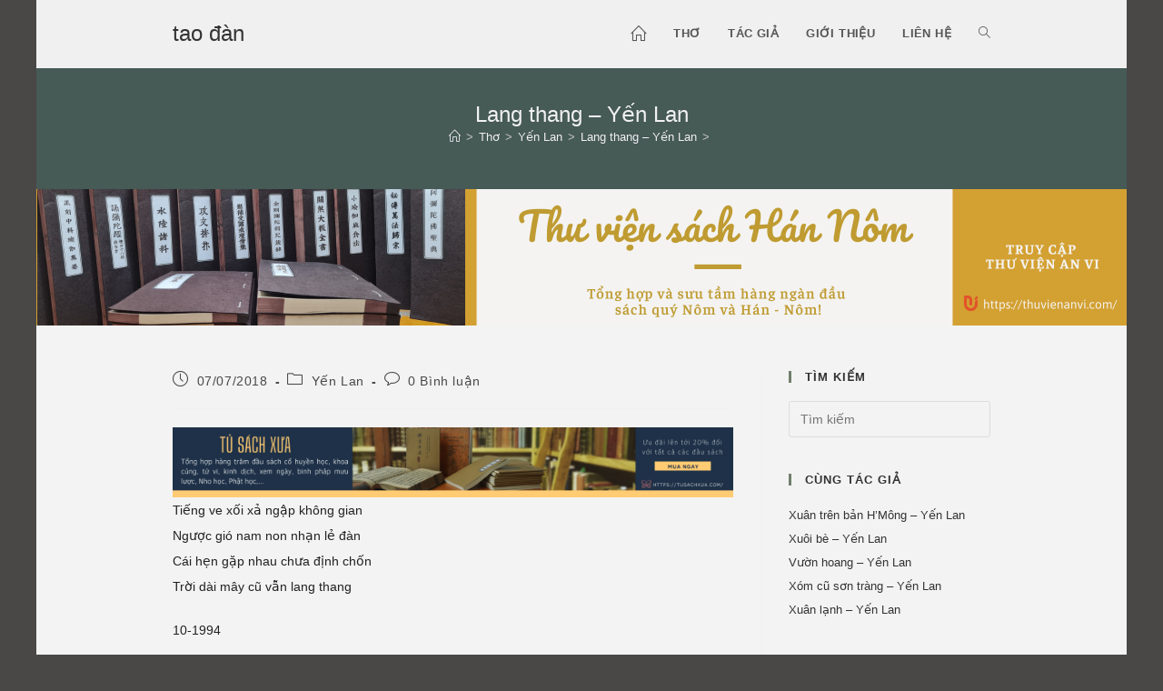

--- FILE ---
content_type: text/html; charset=UTF-8
request_url: https://taodan.vn/tho/yen-lan/lang-thang-yen-lan-4312.html
body_size: 9832
content:
<!DOCTYPE html>
<html class="html" lang="vi">
<head>
	<meta charset="UTF-8">
	<link rel="profile" href="https://gmpg.org/xfn/11">

	<link media="all" href="https://taodan.vn/wp-content/cache/autoptimize/css/autoptimize_f1399582c458bae061c82133695c5ace.css" rel="stylesheet"><title>Lang thang - Yến Lan – tao đàn</title>
	
	<meta name="viewport" content="width=device-width, initial-scale=1">
<!-- The SEO Framework bởi Sybre Waaijer -->
<link rel="canonical" href="https://taodan.vn/tho/yen-lan/lang-thang-yen-lan-4312.html" />
<meta name="description" content="Tiếng ve xối xả ngập không gian Ngược gió nam non nhạn lẻ đàn Cái hẹn gặp nhau chưa định chốn Trời dài mây cũ vẫn lang thang…" />
<meta property="og:type" content="article" />
<meta property="og:locale" content="vi_VN" />
<meta property="og:site_name" content="tao đàn" />
<meta property="og:title" content="Lang thang - Yến Lan – tao đàn" />
<meta property="og:description" content="Tiếng ve xối xả ngập không gian Ngược gió nam non nhạn lẻ đàn Cái hẹn gặp nhau chưa định chốn Trời dài mây cũ vẫn lang thang…" />
<meta property="og:url" content="https://taodan.vn/tho/yen-lan/lang-thang-yen-lan-4312.html" />
<meta property="article:published_time" content="2018-07-07T03:43:57+00:00" />
<meta property="article:modified_time" content="2018-08-06T07:07:37+00:00" />
<meta property="article:author" content="https://www.facebook.com/taodanthuquan" />
<meta property="article:publisher" content="https://www.facebook.com/taodanthuquan" />
<meta name="twitter:card" content="summary_large_image" />
<meta name="twitter:title" content="Lang thang - Yến Lan – tao đàn" />
<meta name="twitter:description" content="Tiếng ve xối xả ngập không gian Ngược gió nam non nhạn lẻ đàn Cái hẹn gặp nhau chưa định chốn Trời dài mây cũ vẫn lang thang…" />
<script type="application/ld+json">{"@context":"https://schema.org","@graph":[{"@type":"WebSite","@id":"https://taodan.vn/#/schema/WebSite","url":"https://taodan.vn/","name":"tao đàn","description":"lưu trữ thơ mới","inLanguage":"vi","potentialAction":{"@type":"SearchAction","target":{"@type":"EntryPoint","urlTemplate":"https://taodan.vn/search/{search_term_string}"},"query-input":"required name=search_term_string"},"publisher":{"@type":"Organization","@id":"https://taodan.vn/#/schema/Organization","name":"tao đàn","url":"https://taodan.vn/"}},{"@type":"WebPage","@id":"https://taodan.vn/tho/yen-lan/lang-thang-yen-lan-4312.html","url":"https://taodan.vn/tho/yen-lan/lang-thang-yen-lan-4312.html","name":"Lang thang - Yến Lan – tao đàn","description":"Tiếng ve xối xả ngập không gian Ngược gió nam non nhạn lẻ đàn Cái hẹn gặp nhau chưa định chốn Trời dài mây cũ vẫn lang thang…","inLanguage":"vi","isPartOf":{"@id":"https://taodan.vn/#/schema/WebSite"},"breadcrumb":{"@type":"BreadcrumbList","@id":"https://taodan.vn/#/schema/BreadcrumbList","itemListElement":[{"@type":"ListItem","position":1,"item":"https://taodan.vn/","name":"tao đàn"},{"@type":"ListItem","position":2,"item":"https://taodan.vn/tho","name":"Danh mục: Thơ"},{"@type":"ListItem","position":3,"item":"https://taodan.vn/tho/yen-lan","name":"Danh mục: Yến Lan"},{"@type":"ListItem","position":4,"name":"Lang thang - Yến Lan"}]},"potentialAction":{"@type":"ReadAction","target":"https://taodan.vn/tho/yen-lan/lang-thang-yen-lan-4312.html"},"datePublished":"2018-07-07T03:43:57+00:00","dateModified":"2018-08-06T07:07:37+00:00","author":{"@type":"Person","@id":"https://taodan.vn/#/schema/Person/05d30d2f3e5dfba040ceff193ac2bf77","name":"tao đàn quản thư"}}]}</script>
<!-- / The SEO Framework bởi Sybre Waaijer | 6.43ms meta | 0.59ms boot -->

<link rel="alternate" type="application/rss+xml" title="Dòng thông tin tao đàn &raquo;" href="https://taodan.vn/feed" />
<link rel="alternate" type="application/rss+xml" title="tao đàn &raquo; Dòng bình luận" href="https://taodan.vn/comments/feed" />
<link rel="alternate" type="application/rss+xml" title="tao đàn &raquo; Lang thang &#8211; Yến Lan Dòng bình luận" href="https://taodan.vn/tho/yen-lan/lang-thang-yen-lan-4312.html/feed" />
<!-- taodan.vn is managing ads with Advanced Ads 2.0.11 – https://wpadvancedads.com/ --><!--noptimize--><script id="taoda-ready">
			window.advanced_ads_ready=function(e,a){a=a||"complete";var d=function(e){return"interactive"===a?"loading"!==e:"complete"===e};d(document.readyState)?e():document.addEventListener("readystatechange",(function(a){d(a.target.readyState)&&e()}),{once:"interactive"===a})},window.advanced_ads_ready_queue=window.advanced_ads_ready_queue||[];		</script>
		<!--/noptimize-->











<script src="https://taodan.vn/wp-includes/js/jquery/jquery.min.js" id="jquery-core-js"></script>

<link rel="https://api.w.org/" href="https://taodan.vn/wp-json/" /><link rel="alternate" title="JSON" type="application/json" href="https://taodan.vn/wp-json/wp/v2/posts/4312" /><link rel="alternate" title="oNhúng (JSON)" type="application/json+oembed" href="https://taodan.vn/wp-json/oembed/1.0/embed?url=https%3A%2F%2Ftaodan.vn%2Ftho%2Fyen-lan%2Flang-thang-yen-lan-4312.html" />
<link rel="alternate" title="oNhúng (XML)" type="text/xml+oembed" href="https://taodan.vn/wp-json/oembed/1.0/embed?url=https%3A%2F%2Ftaodan.vn%2Ftho%2Fyen-lan%2Flang-thang-yen-lan-4312.html&#038;format=xml" />
<!-- Google Tag Manager -->
<script>(function(w,d,s,l,i){w[l]=w[l]||[];w[l].push({'gtm.start':
new Date().getTime(),event:'gtm.js'});var f=d.getElementsByTagName(s)[0],
j=d.createElement(s),dl=l!='dataLayer'?'&l='+l:'';j.async=true;j.src=
'https://www.googletagmanager.com/gtm.js?id='+i+dl;f.parentNode.insertBefore(j,f);
})(window,document,'script','dataLayer','GTM-KGXNWV4');</script>
<!-- End Google Tag Manager --><script  async src="https://pagead2.googlesyndication.com/pagead/js/adsbygoogle.js?client=ca-pub-8549323547080796" crossorigin="anonymous"></script><!-- OceanWP CSS -->
</head>

<body data-rsssl=1 class="wp-singular post-template-default single single-post postid-4312 single-format-standard wp-embed-responsive wp-theme-oceanwp wp-child-theme-taodan2018 oceanwp-theme dropdown-mobile default-breakpoint has-sidebar content-right-sidebar post-in-category-yen-lan has-breadcrumbs pagination-center aa-prefix-taoda-" itemscope="itemscope" itemtype="https://schema.org/Article">

	
	
	<div id="outer-wrap" class="site clr">

		<a class="skip-link screen-reader-text" href="#main">Skip to content</a>

		
		<div id="wrap" class="clr">

			
			<!-- Google Tag Manager (noscript) -->
<noscript><iframe src="https://www.googletagmanager.com/ns.html?id=GTM-KGXNWV4"
height="0" width="0" style="display:none;visibility:hidden"></iframe></noscript>
<!-- End Google Tag Manager (noscript) -->
<header id="site-header" class="minimal-header clr" data-height="74" itemscope="itemscope" itemtype="https://schema.org/WPHeader" role="banner">

	
					
			<div id="site-header-inner" class="clr container">

				
				

<div id="site-logo" class="clr" itemscope itemtype="https://schema.org/Brand" >

	
	<div id="site-logo-inner" class="clr">

						<a href="https://taodan.vn/" rel="home" class="site-title site-logo-text" >tao đàn</a>
				
	</div><!-- #site-logo-inner -->

	
	
</div><!-- #site-logo -->

			<div id="site-navigation-wrap" class="clr">
			
			
			
			<nav id="site-navigation" class="navigation main-navigation clr" itemscope="itemscope" itemtype="https://schema.org/SiteNavigationElement" role="navigation" >

				<ul id="menu-main-menu" class="main-menu dropdown-menu sf-menu"><li id="menu-item-4545" class="menu-item menu-item-type-custom menu-item-object-custom menu-item-home menu-item-4545"><a href="https://taodan.vn/" class="menu-link"><span class="text-wrap"><i class="icon line-icon icon-home" aria-hidden="true" style="font-size:1.3em;vertical-align:text-top;"></i><span class="menu-text hidden">Trang chủ</span></span></a></li><li id="menu-item-20" class="menu-item menu-item-type-taxonomy menu-item-object-category current-post-ancestor menu-item-20"><a href="https://taodan.vn/tho" class="menu-link"><span class="text-wrap">Thơ</span></a></li><li id="menu-item-21" class="menu-item menu-item-type-taxonomy menu-item-object-category menu-item-21"><a href="https://taodan.vn/ho-so-tac-gia" class="menu-link"><span class="text-wrap">Tác giả</span></a></li><li id="menu-item-18" class="menu-item menu-item-type-post_type menu-item-object-page menu-item-18"><a href="https://taodan.vn/gioi-thieu" class="menu-link"><span class="text-wrap">Giới thiệu</span></a></li><li id="menu-item-17" class="menu-item menu-item-type-post_type menu-item-object-page menu-item-17"><a href="https://taodan.vn/lien-he" class="menu-link"><span class="text-wrap">Liên hệ</span></a></li><li class="search-toggle-li" ><a href="https://taodan.vn/#" class="site-search-toggle search-dropdown-toggle"><span class="screen-reader-text">Toggle website search</span><i class=" icon-magnifier" aria-hidden="true" role="img"></i></a></li></ul>
<div id="searchform-dropdown" class="header-searchform-wrap clr" >
	
<form aria-label="Search this website" role="search" method="get" class="searchform" action="https://taodan.vn/">	
	<input aria-label="Insert search query" type="search" id="ocean-search-form-1" class="field" autocomplete="off" placeholder="Tìm kiếm" name="s">
		</form>
</div><!-- #searchform-dropdown -->

			</nav><!-- #site-navigation -->

			
			
					</div><!-- #site-navigation-wrap -->
			
		
	
				
	
	<div class="oceanwp-mobile-menu-icon clr mobile-right">

		
		
		
		<a href="https://taodan.vn/#mobile-menu-toggle" class="mobile-menu"  aria-label="Mobile Menu">
							<i class="fa fa-bars" aria-hidden="true"></i>
								<span class="oceanwp-text">Menu</span>
				<span class="oceanwp-close-text">Close</span>
						</a>

		
		
		
	</div><!-- #oceanwp-mobile-menu-navbar -->

	

			</div><!-- #site-header-inner -->

			
<div id="mobile-dropdown" class="clr" >

	<nav class="clr" itemscope="itemscope" itemtype="https://schema.org/SiteNavigationElement">

		<ul id="menu-main-menu-1" class="menu"><li class="menu-item menu-item-type-custom menu-item-object-custom menu-item-home menu-item-4545"><a href="https://taodan.vn/"><i class="icon line-icon icon-home" aria-hidden="true" style="font-size:1.3em;vertical-align:text-top;"></i><span class="menu-text hidden">Trang chủ</span></a></li>
<li class="menu-item menu-item-type-taxonomy menu-item-object-category current-post-ancestor menu-item-20"><a href="https://taodan.vn/tho">Thơ</a></li>
<li class="menu-item menu-item-type-taxonomy menu-item-object-category menu-item-21"><a href="https://taodan.vn/ho-so-tac-gia">Tác giả</a></li>
<li class="menu-item menu-item-type-post_type menu-item-object-page menu-item-18"><a href="https://taodan.vn/gioi-thieu">Giới thiệu</a></li>
<li class="menu-item menu-item-type-post_type menu-item-object-page menu-item-17"><a href="https://taodan.vn/lien-he">Liên hệ</a></li>
<li class="search-toggle-li" ><a href="https://taodan.vn/#" class="site-search-toggle search-dropdown-toggle"><span class="screen-reader-text">Toggle website search</span><i class=" icon-magnifier" aria-hidden="true" role="img"></i></a></li></ul>
<div id="mobile-menu-search" class="clr">
	<form aria-label="Search this website" method="get" action="https://taodan.vn/" class="mobile-searchform">
		<input aria-label="Insert search query" value="" class="field" id="ocean-mobile-search-2" type="search" name="s" autocomplete="off" placeholder="Tìm kiếm" />
		<button aria-label="Submit search" type="submit" class="searchform-submit">
			<i class=" icon-magnifier" aria-hidden="true" role="img"></i>		</button>
					</form>
</div><!-- .mobile-menu-search -->

	</nav>

</div>

			
			
		
		
</header><!-- #site-header -->


			
			<main id="main" class="site-main clr"  role="main">

				

<header class="page-header centered-page-header">

	
	<div class="container clr page-header-inner">

		
			<h1 class="page-header-title clr" itemprop="headline">Lang thang &#8211; Yến Lan</h1>

			
		
		<nav role="navigation" aria-label="Breadcrumbs" class="site-breadcrumbs clr position-"><ol class="trail-items" itemscope itemtype="http://schema.org/BreadcrumbList"><meta name="numberOfItems" content="4" /><meta name="itemListOrder" content="Ascending" /><li class="trail-item trail-begin" itemprop="itemListElement" itemscope itemtype="https://schema.org/ListItem"><a href="https://taodan.vn" rel="home" aria-label="Home" itemprop="item"><span itemprop="name"><i class=" icon-home" aria-hidden="true" role="img"></i><span class="breadcrumb-home has-icon">Home</span></span></a><span class="breadcrumb-sep">></span><meta itemprop="position" content="1" /></li><li class="trail-item" itemprop="itemListElement" itemscope itemtype="https://schema.org/ListItem"><a href="https://taodan.vn/tho" itemprop="item"><span itemprop="name">Thơ</span></a><span class="breadcrumb-sep">></span><meta itemprop="position" content="2" /></li><li class="trail-item" itemprop="itemListElement" itemscope itemtype="https://schema.org/ListItem"><a href="https://taodan.vn/tho/yen-lan" itemprop="item"><span itemprop="name">Yến Lan</span></a><span class="breadcrumb-sep">></span><meta itemprop="position" content="3" /></li><li class="trail-item trail-end" itemprop="itemListElement" itemscope itemtype="https://schema.org/ListItem"><a href="https://taodan.vn/tho/yen-lan/lang-thang-yen-lan-4312.html" itemprop="item"><span itemprop="name">Lang thang &#8211; Yến Lan</span></a><span class="breadcrumb-sep">></span><meta itemprop="position" content="4" /></li></ol></nav>
	</div><!-- .page-header-inner -->

	
	
</header><!-- .page-header -->

<a href="https://thuvienanvi.com/?rel=taodan.vn" aria-label="d390c84710e0d9be80f1"><img fetchpriority="high" decoding="async" src="https://taodan.vn/wp-content/uploads/2021/10/d390c84710e0d9be80f1.png" alt=""  width="2400" height="300"   /></a>
	
	<div id="content-wrap" class="container clr">

		
		<div id="primary" class="content-area clr">

			
			<div id="content" class="site-content clr">

				
				
<article id="post-4312">

	
<ul class="meta ospm-default clr">

	
		
					<li class="meta-date" itemprop="datePublished"><span class="screen-reader-text">Post published:</span><i class=" icon-clock" aria-hidden="true" role="img"></i>07/07/2018</li>
		
		
		
		
		
	
		
		
		
					<li class="meta-cat"><span class="screen-reader-text">Post category:</span><i class=" icon-folder" aria-hidden="true" role="img"></i><a href="https://taodan.vn/tho/yen-lan" rel="category tag">Yến Lan</a></li>
		
		
		
	
		
		
		
		
		
					<li class="meta-comments"><span class="screen-reader-text">Post comments:</span><i class=" icon-bubble" aria-hidden="true" role="img"></i><a href="https://taodan.vn/tho/yen-lan/lang-thang-yen-lan-4312.html#respond" class="comments-link" >0 Bình luận</a></li>
		
	
</ul>



<div class="entry-content clr" itemprop="text">
	<div class="taoda-display-ngang" id="taoda-699886218"><a href="https://tusachxua.com/?rel=taodao.vn" aria-label="ea832454fcf335ad6ce2"><img decoding="async" src="https://taodan.vn/wp-content/uploads/2021/10/ea832454fcf335ad6ce2.png" alt=""  srcset="https://taodan.vn/wp-content/uploads/2021/10/ea832454fcf335ad6ce2.png 2400w, https://taodan.vn/wp-content/uploads/2021/10/ea832454fcf335ad6ce2-768x96.png 768w, https://taodan.vn/wp-content/uploads/2021/10/ea832454fcf335ad6ce2-1536x192.png 1536w, https://taodan.vn/wp-content/uploads/2021/10/ea832454fcf335ad6ce2-2048x256.png 2048w" sizes="(max-width: 2400px) 100vw, 2400px" width="2400" height="300"   /></a></div><p>Tiếng ve xối xả ngập không gian<br />
Ngược gió nam non nhạn lẻ đàn<br />
Cái hẹn gặp nhau chưa định chốn<br />
Trời dài mây cũ vẫn lang thang</p>
<p>10-1994</p>

</div><!-- .entry -->

<div id="post-ratings-4312" class="post-ratings" data-nonce="1b22219cd9"><img id="rating_4312_1" src="https://taodan.vn/wp-content/plugins/wp-postratings/images/stars_crystal/rating_off.gif" alt="1 Star" title="1 Star" onmouseover="current_rating(4312, 1, '1 Star');" onmouseout="ratings_off(0, 0, 0);" onclick="rate_post();" onkeypress="rate_post();" style="cursor: pointer; border: 0px;" /><img id="rating_4312_2" src="https://taodan.vn/wp-content/plugins/wp-postratings/images/stars_crystal/rating_off.gif" alt="2 Stars" title="2 Stars" onmouseover="current_rating(4312, 2, '2 Stars');" onmouseout="ratings_off(0, 0, 0);" onclick="rate_post();" onkeypress="rate_post();" style="cursor: pointer; border: 0px;" /><img id="rating_4312_3" src="https://taodan.vn/wp-content/plugins/wp-postratings/images/stars_crystal/rating_off.gif" alt="3 Stars" title="3 Stars" onmouseover="current_rating(4312, 3, '3 Stars');" onmouseout="ratings_off(0, 0, 0);" onclick="rate_post();" onkeypress="rate_post();" style="cursor: pointer; border: 0px;" /><img id="rating_4312_4" src="https://taodan.vn/wp-content/plugins/wp-postratings/images/stars_crystal/rating_off.gif" alt="4 Stars" title="4 Stars" onmouseover="current_rating(4312, 4, '4 Stars');" onmouseout="ratings_off(0, 0, 0);" onclick="rate_post();" onkeypress="rate_post();" style="cursor: pointer; border: 0px;" /><img id="rating_4312_5" src="https://taodan.vn/wp-content/plugins/wp-postratings/images/stars_crystal/rating_off.gif" alt="5 Stars" title="5 Stars" onmouseover="current_rating(4312, 5, '5 Stars');" onmouseout="ratings_off(0, 0, 0);" onclick="rate_post();" onkeypress="rate_post();" style="cursor: pointer; border: 0px;" /> (chưa có vote)<br /><span class="post-ratings-text" id="ratings_4312_text"></span></div><div id="post-ratings-4312-loading" class="post-ratings-loading"><img src="https://taodan.vn/wp-content/plugins/wp-postratings/images/loading.gif" width="16" height="16" class="post-ratings-image" />Loading...</div>
<div class="entry-share clr minimal side">

	
		<h3 class="theme-heading social-share-title">
			<span class="text" aria-hidden="true">Chia sẻ</span>
			<span class="screen-reader-text">Share this content</span>
		</h3>

	
	<ul class="oss-social-share clr" aria-label="Available sharing options">

		
				<li class="twitter">
					<a href="https://twitter.com/share?text=Lang%20thang%20%26%238211%3B%20Y%E1%BA%BFn%20Lan&#038;url=https%3A%2F%2Ftaodan.vn%2Ftho%2Fyen-lan%2Flang-thang-yen-lan-4312.html" aria-label="Share on X" onclick="oss_onClick( this.href );return false;">
						<span class="screen-reader-text">Opens in a new window</span>
						<span class="oss-icon-wrap">
							<svg class="oss-icon" role="img" viewBox="0 0 512 512" xmlns="http://www.w3.org/2000/svg" aria-hidden="true" focusable="false">
								<path d="M389.2 48h70.6L305.6 224.2 487 464H345L233.7 318.6 106.5 464H35.8L200.7 275.5 26.8 48H172.4L272.9 180.9 389.2 48zM364.4 421.8h39.1L151.1 88h-42L364.4 421.8z"/>
							</svg>
						</span>
											</a>
				</li>

			
		
				<li class="facebook">
					<a href="https://www.facebook.com/sharer.php?u=https%3A%2F%2Ftaodan.vn%2Ftho%2Fyen-lan%2Flang-thang-yen-lan-4312.html" aria-label="Share on Facebook" onclick="oss_onClick( this.href );return false;">
						<span class="screen-reader-text">Opens in a new window</span>
						<span class="oss-icon-wrap">
							<svg class="oss-icon" role="img" viewBox="0 0 512 512" xmlns="http://www.w3.org/2000/svg" aria-hidden="true" focusable="false">
								<path d="M504 256C504 119 393 8 256 8S8 119 8 256c0 123.78 90.69 226.38 209.25 245V327.69h-63V256h63v-54.64c0-62.15
								37-96.48 93.67-96.48 27.14 0 55.52 4.84 55.52 4.84v61h-31.28c-30.8 0-40.41 19.12-40.41 38.73V256h68.78l-11
								71.69h-57.78V501C413.31 482.38 504 379.78 504 256z"/>
							</svg>
						</span>
											</a>
				</li>

			
		
		
	</ul>

</div><!-- .entry-share -->



	<section id="related-posts" class="clr">

		<h3 class="theme-heading related-posts-title">
			<span class="text">Cùng chủ đề</span>
		</h3>

		<div class="oceanwp-row clr">

			
			
				
				<article class="related-post clr col span_1_of_3 col-1 post-4454 post type-post status-publish format-standard hentry category-yen-lan entry">

					
					<h3 class="related-post-title">
						<a href="https://taodan.vn/tho/yen-lan/noi-kho-cua-hoa-yen-lan-4454.html" rel="bookmark">Nỗi khổ của hoa &#8211; Yến Lan</a>
					</h3><!-- .related-post-title -->

											<time class="published" datetime="2018-07-25T16:18:07+07:00"><i class=" icon-clock" aria-hidden="true" role="img"></i>25/07/2018</time>
					
				</article><!-- .related-post -->

				
			
				
				<article class="related-post clr col span_1_of_3 col-2 post-4226 post type-post status-publish format-standard hentry category-yen-lan entry">

					
					<h3 class="related-post-title">
						<a href="https://taodan.vn/tho/yen-lan/giua-hai-chop-lua-yen-lan-4226.html" rel="bookmark">Giữa hai chớp lửa &#8211; Yến Lan</a>
					</h3><!-- .related-post-title -->

											<time class="published" datetime="2018-07-04T10:22:34+07:00"><i class=" icon-clock" aria-hidden="true" role="img"></i>04/07/2018</time>
					
				</article><!-- .related-post -->

				
			
				
				<article class="related-post clr col span_1_of_3 col-3 post-4587 post type-post status-publish format-standard hentry category-yen-lan entry">

					
					<h3 class="related-post-title">
						<a href="https://taodan.vn/tho/yen-lan/khoi-dau-yen-lan-4587.html" rel="bookmark">Khởi đầu &#8211; Yến Lan</a>
					</h3><!-- .related-post-title -->

											<time class="published" datetime="2018-08-06T14:36:20+07:00"><i class=" icon-clock" aria-hidden="true" role="img"></i>06/08/2018</time>
					
				</article><!-- .related-post -->

				
			
				
				<article class="related-post clr col span_1_of_3 col-1 post-4274 post type-post status-publish format-standard hentry category-yen-lan entry">

					
					<h3 class="related-post-title">
						<a href="https://taodan.vn/tho/yen-lan/thi-yen-lan-4274.html" rel="bookmark">Thị &#8211; Yến Lan</a>
					</h3><!-- .related-post-title -->

											<time class="published" datetime="2018-07-06T15:53:33+07:00"><i class=" icon-clock" aria-hidden="true" role="img"></i>06/07/2018</time>
					
				</article><!-- .related-post -->

				
			
				
				<article class="related-post clr col span_1_of_3 col-2 post-4663 post type-post status-publish format-standard hentry category-yen-lan entry">

					
					<h3 class="related-post-title">
						<a href="https://taodan.vn/tho/yen-lan/di-den-yen-lan-4663.html" rel="bookmark">Đi đến &#8211; Yến Lan</a>
					</h3><!-- .related-post-title -->

											<time class="published" datetime="2018-08-06T17:15:59+07:00"><i class=" icon-clock" aria-hidden="true" role="img"></i>06/08/2018</time>
					
				</article><!-- .related-post -->

				
			
				
				<article class="related-post clr col span_1_of_3 col-3 post-4271 post type-post status-publish format-standard hentry category-yen-lan entry">

					
					<h3 class="related-post-title">
						<a href="https://taodan.vn/tho/yen-lan/thay-toi-yen-lan-4271.html" rel="bookmark">Thầy tôi &#8211; Yến Lan</a>
					</h3><!-- .related-post-title -->

											<time class="published" datetime="2018-07-06T15:53:27+07:00"><i class=" icon-clock" aria-hidden="true" role="img"></i>06/07/2018</time>
					
				</article><!-- .related-post -->

				
			
		</div><!-- .oceanwp-row -->

	</section><!-- .related-posts -->




<section id="comments" class="comments-area clr has-comments">

	
	
		<div id="respond" class="comment-respond">
		<h3 id="reply-title" class="comment-reply-title">Để lại một bình luận <small><a rel="nofollow" id="cancel-comment-reply-link" href="/tho/yen-lan/lang-thang-yen-lan-4312.html#respond" style="display:none;">Hủy</a></small></h3><form action="https://taodan.vn/wp-comments-post.php" method="post" id="commentform" class="comment-form"><div class="comment-textarea"><label for="comment" class="screen-reader-text">Comment</label><textarea name="comment" id="comment" cols="39" rows="4" tabindex="0" class="textarea-comment" placeholder="Your comment here..."></textarea></div><div class="comment-form-author"><label for="author" class="screen-reader-text">Enter your name or username to comment</label><input type="text" name="author" id="author" value="" placeholder="Name (required)" size="22" tabindex="0" aria-required="true" class="input-name" /></div>
<div class="comment-form-email"><label for="email" class="screen-reader-text">Enter your email address to comment</label><input type="text" name="email" id="email" value="" placeholder="Email (required)" size="22" tabindex="0" aria-required="true" class="input-email" /></div>
<div class="comment-form-url"><label for="url" class="screen-reader-text">Enter your website URL (optional)</label><input type="text" name="url" id="url" value="" placeholder="Website" size="22" tabindex="0" class="input-website" /></div>
	<script>document.addEventListener("DOMContentLoaded", function() { setTimeout(function(){ var e=document.getElementById("cf-turnstile-c-552124310"); e&&!e.innerHTML.trim()&&(turnstile.remove("#cf-turnstile-c-552124310"), turnstile.render("#cf-turnstile-c-552124310", {sitekey:"0x4AAAAAAAVA303r_Jbo40e2"})); }, 0); });</script>
	<p class="form-submit"><span id="cf-turnstile-c-552124310" class="cf-turnstile cf-turnstile-comments" data-action="wordpress-comment" data-callback="" data-sitekey="0x4AAAAAAAVA303r_Jbo40e2" data-theme="light" data-language="auto" data-appearance="always" data-size="" data-retry="auto" data-retry-interval="1000"></span><br class="cf-turnstile-br cf-turnstile-br-comments"><input name="submit" type="submit" id="comment-submit" class="submit" value="Post Comment" /><script type="text/javascript">document.addEventListener("DOMContentLoaded", function() { document.body.addEventListener("click", function(event) { if (event.target.matches(".comment-reply-link, #cancel-comment-reply-link")) { turnstile.reset(".comment-form .cf-turnstile"); } }); });</script> <input type='hidden' name='comment_post_ID' value='4312' id='comment_post_ID' />
<input type='hidden' name='comment_parent' id='comment_parent' value='0' />
</p></form>	</div><!-- #respond -->
	
</section><!-- #comments -->

</article>

				
			</div><!-- #content -->

			
		</div><!-- #primary -->

		

<aside id="right-sidebar" class="sidebar-container widget-area sidebar-primary" itemscope="itemscope" itemtype="https://schema.org/WPSideBar" role="complementary" aria-label="Primary Sidebar">

	
	<div id="right-sidebar-inner" class="clr">

		<div id="search-2" class="sidebar-box widget_search clr"><h4 class="widget-title">Tìm kiếm</h4>
<form aria-label="Search this website" role="search" method="get" class="searchform" action="https://taodan.vn/">	
	<input aria-label="Insert search query" type="search" id="ocean-search-form-3" class="field" autocomplete="off" placeholder="Tìm kiếm" name="s">
		</form>
</div><div id="related-posts-by-taxonomy-3" class="sidebar-box related_posts_by_taxonomy clr">
<h4 class="widget-title">Cùng tác giả</h4>
<ul>
					
			<li>
				<a href="https://taodan.vn/tho/yen-lan/xuan-tren-ban-hmong-yen-lan-4751.html">Xuân trên bản H&#8217;Mông &#8211; Yến Lan</a>
			</li>
					
			<li>
				<a href="https://taodan.vn/tho/yen-lan/xuoi-be-yen-lan-4752.html">Xuôi bè &#8211; Yến Lan</a>
			</li>
					
			<li>
				<a href="https://taodan.vn/tho/yen-lan/vuon-hoang-yen-lan-4748.html">Vườn hoang &#8211; Yến Lan</a>
			</li>
					
			<li>
				<a href="https://taodan.vn/tho/yen-lan/xom-cu-son-trang-yen-lan-4749.html">Xóm cũ sơn tràng &#8211; Yến Lan</a>
			</li>
					
			<li>
				<a href="https://taodan.vn/tho/yen-lan/xuan-lanh-yen-lan-4750.html">Xuân lạnh &#8211; Yến Lan</a>
			</li>
			</ul>
</div><div id="categories-2" class="sidebar-box widget_categories clr"><h4 class="widget-title">Chọn thi sĩ</h4><form action="https://taodan.vn" method="get"><label class="screen-reader-text" for="cat">Chọn thi sĩ</label><select  name='cat' id='cat' class='postform'>
	<option value='-1'>Chọn danh mục</option>
	<option class="level-0" value="15">Anh Thơ&nbsp;&nbsp;(93)</option>
	<option class="level-0" value="67">Ấu Triệu&nbsp;&nbsp;(3)</option>
	<option class="level-0" value="16">Bàng Bá Lân&nbsp;&nbsp;(40)</option>
	<option class="level-0" value="68">Bến Tre nữ sĩ&nbsp;&nbsp;(1)</option>
	<option class="level-0" value="17">Bích Khê&nbsp;&nbsp;(84)</option>
	<option class="level-0" value="69">Bình Phú tổng đốc&nbsp;&nbsp;(1)</option>
	<option class="level-0" value="70">Bùi Hữu Thứ&nbsp;&nbsp;(3)</option>
	<option class="level-0" value="71">Bùi Kỷ&nbsp;&nbsp;(19)</option>
	<option class="level-0" value="72">Bùi Mai Điểm&nbsp;&nbsp;(2)</option>
	<option class="level-0" value="73">Cao Thị Ngọc Anh&nbsp;&nbsp;(19)</option>
	<option class="level-0" value="74">Châu Thượng Vân&nbsp;&nbsp;(1)</option>
	<option class="level-0" value="75">Chu Thấp Hy&nbsp;&nbsp;(2)</option>
	<option class="level-0" value="81">Đạm Phương&nbsp;&nbsp;(5)</option>
	<option class="level-0" value="84">Đặng Đức Cường&nbsp;&nbsp;(1)</option>
	<option class="level-0" value="85">Đặng Thái Thân&nbsp;&nbsp;(2)</option>
	<option class="level-0" value="86">Đặng Trần Phất&nbsp;&nbsp;(1)</option>
	<option class="level-0" value="87">Đặng Trần Vĩ&nbsp;&nbsp;(1)</option>
	<option class="level-0" value="88">Đặng Vũ Trợ&nbsp;&nbsp;(1)</option>
	<option class="level-0" value="82">Đào Nguyên Phổ&nbsp;&nbsp;(1)</option>
	<option class="level-0" value="83">Đào Phan Duân&nbsp;&nbsp;(3)</option>
	<option class="level-0" value="89">Đinh Nhật Tân&nbsp;&nbsp;(1)</option>
	<option class="level-0" value="20">Đỗ Huy Nhiệm&nbsp;&nbsp;(3)</option>
	<option class="level-0" value="18">Đoàn Phú Tứ&nbsp;&nbsp;(2)</option>
	<option class="level-0" value="19">Đoàn Văn Cừ&nbsp;&nbsp;(66)</option>
	<option class="level-0" value="21">Đông Hồ&nbsp;&nbsp;(23)</option>
	<option class="level-0" value="76">Dương Bá Trạc&nbsp;&nbsp;(17)</option>
	<option class="level-0" value="77">Dương Đình Thưởng&nbsp;&nbsp;(1)</option>
	<option class="level-0" value="78">Dương Khuê&nbsp;&nbsp;(26)</option>
	<option class="level-0" value="79">Dương Lâm&nbsp;&nbsp;(5)</option>
	<option class="level-0" value="80">Dương Tự Nhu&nbsp;&nbsp;(8)</option>
	<option class="level-0" value="22">Hàn Mạc Tử&nbsp;&nbsp;(206)</option>
	<option class="level-0" value="25">Hồ Chí Minh&nbsp;&nbsp;(255)</option>
	<option class="level-0" value="26">Hồ Dzếnh&nbsp;&nbsp;(68)</option>
	<option class="level-0" value="3">Hồ sơ tác giả&nbsp;&nbsp;(79)</option>
	<option class="level-0" value="24">Học Lạc&nbsp;&nbsp;(15)</option>
	<option class="level-0" value="27">Huy Cận&nbsp;&nbsp;(207)</option>
	<option class="level-0" value="42">Huyền Kiêu&nbsp;&nbsp;(5)</option>
	<option class="level-0" value="28">J.Leiba&nbsp;&nbsp;(8)</option>
	<option class="level-0" value="43">Lan Sơn&nbsp;&nbsp;(3)</option>
	<option class="level-0" value="44">Lưu Kỳ Linh&nbsp;&nbsp;(26)</option>
	<option class="level-0" value="29">Lưu Quang Thuận&nbsp;&nbsp;(44)</option>
	<option class="level-0" value="10">Lưu Trọng Lư&nbsp;&nbsp;(95)</option>
	<option class="level-0" value="45">Mộng Huyền&nbsp;&nbsp;(1)</option>
	<option class="level-0" value="46">Nam Trân&nbsp;&nbsp;(40)</option>
	<option class="level-0" value="47">Nguyễn Đình Thư&nbsp;&nbsp;(5)</option>
	<option class="level-0" value="48">Nguyễn Giang&nbsp;&nbsp;(3)</option>
	<option class="level-0" value="30">Nguyễn Liên Phong&nbsp;&nbsp;(2)</option>
	<option class="level-0" value="49">Nguyễn Nhược Pháp&nbsp;&nbsp;(11)</option>
	<option class="level-0" value="13">Nguyễn Tất Nhiên&nbsp;&nbsp;(106)</option>
	<option class="level-0" value="50">Nguyễn Thị Manh Manh&nbsp;&nbsp;(5)</option>
	<option class="level-0" value="14">Nguyễn Vỹ&nbsp;&nbsp;(14)</option>
	<option class="level-0" value="31">Nguyễn Xuân Huy&nbsp;&nbsp;(2)</option>
	<option class="level-0" value="32">Phạm Hầu&nbsp;&nbsp;(16)</option>
	<option class="level-0" value="51">Phạm Huy Thông&nbsp;&nbsp;(31)</option>
	<option class="level-0" value="33">Phạm Tất Đắc&nbsp;&nbsp;(1)</option>
	<option class="level-0" value="12">Phạm Thiên Thư&nbsp;&nbsp;(368)</option>
	<option class="level-0" value="52">Phan Khắc Khoan&nbsp;&nbsp;(1)</option>
	<option class="level-0" value="53">Phan Thanh Phước&nbsp;&nbsp;(1)</option>
	<option class="level-0" value="34">Phan Văn Dật&nbsp;&nbsp;(3)</option>
	<option class="level-0" value="54">Quách Tấn&nbsp;&nbsp;(175)</option>
	<option class="level-0" value="35">Sương Nguyệt Anh&nbsp;&nbsp;(14)</option>
	<option class="level-0" value="36">T.T.Kh&nbsp;&nbsp;(4)</option>
	<option class="level-0" value="5">Tản Đà&nbsp;&nbsp;(277)</option>
	<option class="level-0" value="55">Tế Hanh&nbsp;&nbsp;(194)</option>
	<option class="level-0" value="56">Thái Can&nbsp;&nbsp;(37)</option>
	<option class="level-0" value="37">Thâm Tâm&nbsp;&nbsp;(21)</option>
	<option class="level-0" value="57">Thanh Tịnh&nbsp;&nbsp;(14)</option>
	<option class="level-0" value="58">Thế Lữ&nbsp;&nbsp;(51)</option>
	<option class="level-0" value="1">Thơ&nbsp;&nbsp;(7)</option>
	<option class="level-0" value="59">Thúc Tề&nbsp;&nbsp;(3)</option>
	<option class="level-0" value="60">Thượng Tân Thị&nbsp;&nbsp;(42)</option>
	<option class="level-0" value="38">Tố Hữu&nbsp;&nbsp;(245)</option>
	<option class="level-0" value="39">Tố Phang&nbsp;&nbsp;(12)</option>
	<option class="level-0" value="61">Tôn Nữ Thu Hồng&nbsp;&nbsp;(12)</option>
	<option class="level-0" value="62">Tú Mỡ&nbsp;&nbsp;(74)</option>
	<option class="level-0" value="40">Tú Xương&nbsp;&nbsp;(170)</option>
	<option class="level-0" value="63">Vân Đài&nbsp;&nbsp;(23)</option>
	<option class="level-0" value="64">Vũ Đình Liên&nbsp;&nbsp;(9)</option>
	<option class="level-0" value="41">Xuân Diệu&nbsp;&nbsp;(332)</option>
	<option class="level-0" value="65">Xuân Tâm&nbsp;&nbsp;(2)</option>
	<option class="level-0" value="66">Yến Lan&nbsp;&nbsp;(363)</option>
</select>
</form><script>
(function() {
	var dropdown = document.getElementById( "cat" );
	function onCatChange() {
		if ( dropdown.options[ dropdown.selectedIndex ].value > 0 ) {
			dropdown.parentNode.submit();
		}
	}
	dropdown.onchange = onCatChange;
})();
</script>
</div><div id="block-2" class="sidebar-box widget_block clr"><div class="taoda-display-doc" id="taoda-2906665612"><a href="https://tusachxua.com/?rel=taodao.vn" aria-label="8f5b74a2790db053e91c"><img loading="lazy" decoding="async" src="https://taodan.vn/wp-content/uploads/2021/10/8f5b74a2790db053e91c.jpg" alt=""  width="444" height="1300"   /></a></div></div>
	</div><!-- #sidebar-inner -->

	
</aside><!-- #right-sidebar -->


	</div><!-- #content-wrap -->

	

	</main><!-- #main -->

	
	
	
		
<footer id="footer" class="site-footer" itemscope="itemscope" itemtype="https://schema.org/WPFooter" role="contentinfo">

	
	<div id="footer-inner" class="clr">

		

<div id="footer-bottom" class="clr">

	
	<div id="footer-bottom-inner" class="container clr">

		
			<div id="footer-bottom-menu" class="navigation clr">

				<div class="menu-footer-menu-container"><ul id="menu-footer-menu" class="menu"><li id="menu-item-11" class="menu-item menu-item-type-taxonomy menu-item-object-category menu-item-11"><a href="https://taodan.vn/luu-tru">Lưu trữ</a></li>
<li id="menu-item-12" class="menu-item menu-item-type-taxonomy menu-item-object-category menu-item-12"><a href="https://taodan.vn/ho-so-tac-gia">Tác giả</a></li>
<li id="menu-item-13" class="menu-item menu-item-type-taxonomy menu-item-object-category current-post-ancestor menu-item-13"><a href="https://taodan.vn/tho">Thơ</a></li>
<li id="menu-item-14" class="menu-item menu-item-type-post_type menu-item-object-page menu-item-14"><a href="https://taodan.vn/?page_id=2">Trang chủ</a></li>
</ul></div>
			</div><!-- #footer-bottom-menu -->

			
		
			<div id="copyright" class="clr" role="contentinfo">
				Copyright 2026 - taodan.vn			</div><!-- #copyright -->

			
	</div><!-- #footer-bottom-inner -->

	
</div><!-- #footer-bottom -->


	</div><!-- #footer-inner -->

	
</footer><!-- #footer -->

	
	
</div><!-- #wrap -->


</div><!-- #outer-wrap -->



<a aria-label="Scroll to the top of the page" href="#" id="scroll-top" class="scroll-top-right"><i class=" fa fa-angle-up" aria-hidden="true" role="img"></i></a>




<script type="speculationrules">
{"prefetch":[{"source":"document","where":{"and":[{"href_matches":"\/*"},{"not":{"href_matches":["\/wp-*.php","\/wp-admin\/*","\/wp-content\/uploads\/*","\/wp-content\/*","\/wp-content\/plugins\/*","\/wp-content\/themes\/taodan2018\/*","\/wp-content\/themes\/oceanwp\/*","\/*\\?(.+)"]}},{"not":{"selector_matches":"a[rel~=\"nofollow\"]"}},{"not":{"selector_matches":".no-prefetch, .no-prefetch a"}}]},"eagerness":"conservative"}]}
</script>
<!-- Google Tag Manager (noscript) -->
<noscript><iframe src="https://www.googletagmanager.com/ns.html?id=GTM-KGXNWV4"
height="0" width="0" style="display:none;visibility:hidden"></iframe></noscript>
<!-- End Google Tag Manager (noscript) --><script id="wp-postratings-js-extra">
var ratingsL10n = {"plugin_url":"https:\/\/taodan.vn\/wp-content\/plugins\/wp-postratings","ajax_url":"https:\/\/taodan.vn\/wp-admin\/admin-ajax.php","text_wait":"Please rate only 1 item at a time.","image":"stars_crystal","image_ext":"gif","max":"5","show_loading":"1","show_fading":"1","custom":"0"};
var ratings_mouseover_image=new Image();ratings_mouseover_image.src="https://taodan.vn/wp-content/plugins/wp-postratings/images/stars_crystal/rating_over.gif";;
</script>



<script id="oceanwp-main-js-extra">
var oceanwpLocalize = {"nonce":"790c992c19","isRTL":"","menuSearchStyle":"drop_down","mobileMenuSearchStyle":"disabled","sidrSource":null,"sidrDisplace":"1","sidrSide":"left","sidrDropdownTarget":"link","verticalHeaderTarget":"link","customScrollOffset":"0","customSelects":".woocommerce-ordering .orderby, #dropdown_product_cat, .widget_categories select, .widget_archive select, .single-product .variations_form .variations select","loadMoreLoadingText":"Loading...","ajax_url":"https:\/\/taodan.vn\/wp-admin\/admin-ajax.php","oe_mc_wpnonce":"f7832e68bc"};
</script>










<script id="flickr-widget-script-js-extra">
var flickrWidgetParams = {"widgets":[]};
</script>



<script src="https://challenges.cloudflare.com/turnstile/v0/api.js?render=explicit" id="cfturnstile-js" defer data-wp-strategy="defer"></script>
<!--noptimize--><script>!function(){window.advanced_ads_ready_queue=window.advanced_ads_ready_queue||[],advanced_ads_ready_queue.push=window.advanced_ads_ready;for(var d=0,a=advanced_ads_ready_queue.length;d<a;d++)advanced_ads_ready(advanced_ads_ready_queue[d])}();</script><!--/noptimize--><script defer src="https://taodan.vn/wp-content/cache/autoptimize/js/autoptimize_80f1d2009a2e4f103c5fc0bfe9260ddc.js"></script><script defer src="https://static.cloudflareinsights.com/beacon.min.js/vcd15cbe7772f49c399c6a5babf22c1241717689176015" integrity="sha512-ZpsOmlRQV6y907TI0dKBHq9Md29nnaEIPlkf84rnaERnq6zvWvPUqr2ft8M1aS28oN72PdrCzSjY4U6VaAw1EQ==" data-cf-beacon='{"version":"2024.11.0","token":"51da6585a3944d58b73fed53fb187967","r":1,"server_timing":{"name":{"cfCacheStatus":true,"cfEdge":true,"cfExtPri":true,"cfL4":true,"cfOrigin":true,"cfSpeedBrain":true},"location_startswith":null}}' crossorigin="anonymous"></script>
</body>
</html>


--- FILE ---
content_type: text/html; charset=utf-8
request_url: https://www.google.com/recaptcha/api2/aframe
body_size: 266
content:
<!DOCTYPE HTML><html><head><meta http-equiv="content-type" content="text/html; charset=UTF-8"></head><body><script nonce="w5yfWVgrrlGub5bDNgsxzg">/** Anti-fraud and anti-abuse applications only. See google.com/recaptcha */ try{var clients={'sodar':'https://pagead2.googlesyndication.com/pagead/sodar?'};window.addEventListener("message",function(a){try{if(a.source===window.parent){var b=JSON.parse(a.data);var c=clients[b['id']];if(c){var d=document.createElement('img');d.src=c+b['params']+'&rc='+(localStorage.getItem("rc::a")?sessionStorage.getItem("rc::b"):"");window.document.body.appendChild(d);sessionStorage.setItem("rc::e",parseInt(sessionStorage.getItem("rc::e")||0)+1);localStorage.setItem("rc::h",'1769233901731');}}}catch(b){}});window.parent.postMessage("_grecaptcha_ready", "*");}catch(b){}</script></body></html>